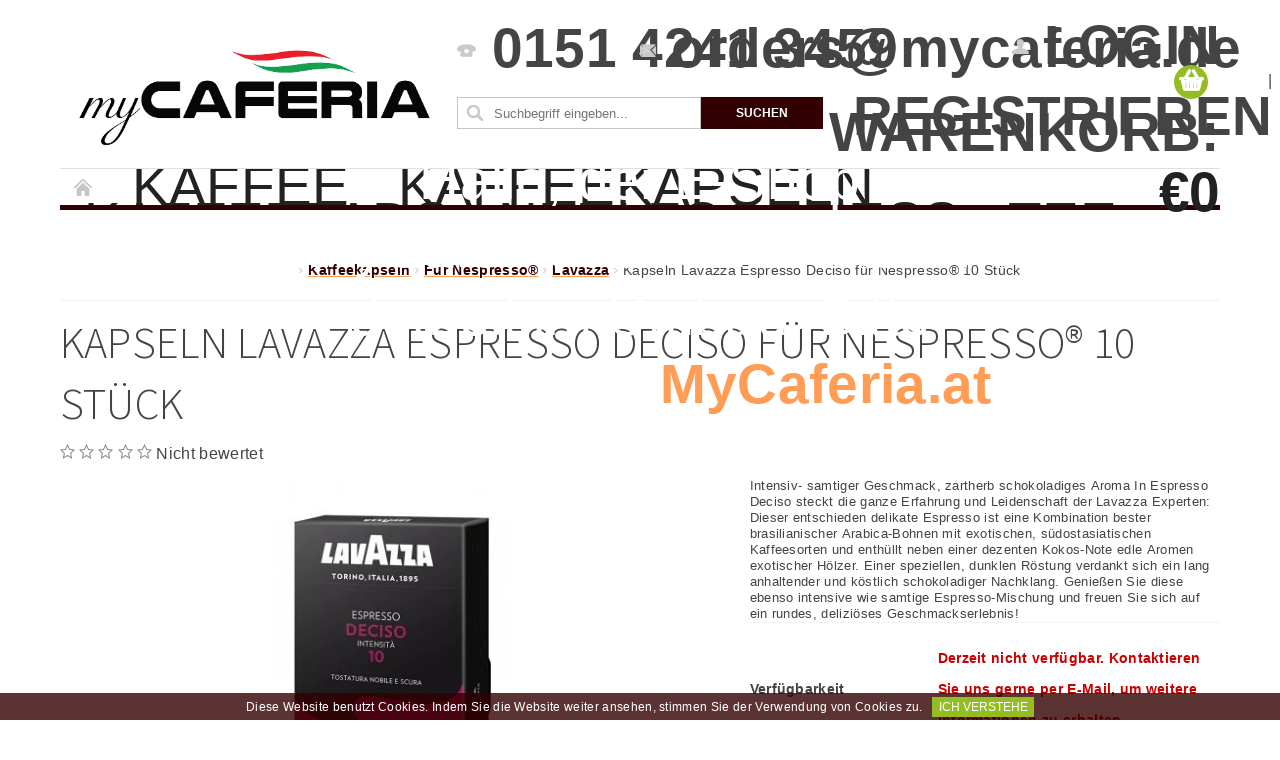

--- FILE ---
content_type: text/html; charset=utf-8
request_url: https://www.mycaferia.de/lavazza-11/kapseln-lavazza-espresso-deciso-fur-nespresso-10-stuck/
body_size: 21873
content:
<!DOCTYPE html>
<html id="css" xml:lang='de' lang='de' class="external-fonts-loaded">
    <head>
        <link rel="preconnect" href="https://cdn.myshoptet.com" /><link rel="dns-prefetch" href="https://cdn.myshoptet.com" /><link rel="preload" href="https://cdn.myshoptet.com/prj/dist/master/cms/libs/jquery/jquery-1.11.3.min.js" as="script" />        <script>
dataLayer = [];
dataLayer.push({'shoptet' : {
    "pageId": 1282,
    "pageType": "productDetail",
    "currency": "EUR",
    "currencyInfo": {
        "decimalSeparator": ",",
        "exchangeRate": 1,
        "priceDecimalPlaces": 2,
        "symbol": "\u20ac",
        "symbolLeft": 1,
        "thousandSeparator": " "
    },
    "language": "de",
    "projectId": 182708,
    "product": {
        "id": 2869,
        "guid": "cf1e1321-77b2-11e8-8216-002590dad85e",
        "hasVariants": false,
        "codes": [
            {
                "code": 3728
            }
        ],
        "code": "3728",
        "name": "Kapseln Lavazza Espresso Deciso f\u00fcr Nespresso\u00ae 10 St\u00fcck",
        "appendix": "",
        "weight": 0,
        "manufacturer": "Lavazza",
        "manufacturerGuid": "1EF533293CB76140B0BEDA0BA3DED3EE",
        "currentCategory": "Kaffeekapseln | F\u00fcr Nespresso\u00ae | Lavazza",
        "currentCategoryGuid": "ece3b1c5-6ccc-11e9-beb1-002590dad85e",
        "defaultCategory": "Kaffeekapseln | F\u00fcr Nespresso\u00ae | Lavazza",
        "defaultCategoryGuid": "ece3b1c5-6ccc-11e9-beb1-002590dad85e",
        "currency": "EUR",
        "priceWithVat": 3.4900000000000002
    },
    "stocks": [
        {
            "id": "ext",
            "title": "Lager",
            "isDeliveryPoint": 0,
            "visibleOnEshop": 1
        }
    ],
    "cartInfo": {
        "id": null,
        "freeShipping": false,
        "freeShippingFrom": 59,
        "leftToFreeGift": {
            "formattedPrice": "\u20ac0",
            "priceLeft": 0
        },
        "freeGift": false,
        "leftToFreeShipping": {
            "priceLeft": 59,
            "dependOnRegion": 0,
            "formattedPrice": "\u20ac59"
        },
        "discountCoupon": [],
        "getNoBillingShippingPrice": {
            "withoutVat": 0,
            "vat": 0,
            "withVat": 0
        },
        "cartItems": [],
        "taxMode": "ORDINARY"
    },
    "cart": [],
    "customer": {
        "priceRatio": 1,
        "priceListId": 1,
        "groupId": null,
        "registered": false,
        "mainAccount": false
    }
}});
</script>

<!-- Google Tag Manager -->
<script>(function(w,d,s,l,i){w[l]=w[l]||[];w[l].push({'gtm.start':
new Date().getTime(),event:'gtm.js'});var f=d.getElementsByTagName(s)[0],
j=d.createElement(s),dl=l!='dataLayer'?'&l='+l:'';j.async=true;j.src=
'https://www.googletagmanager.com/gtm.js?id='+i+dl;f.parentNode.insertBefore(j,f);
})(window,document,'script','dataLayer','GTM-NWZPD4H');</script>
<!-- End Google Tag Manager -->


        <meta http-equiv="content-type" content="text/html; charset=utf-8" />
        <title>Kapseln Lavazza Espresso Deciso für Nespresso® 10 Stück - myCaferia</title>

        <meta name="viewport" content="width=device-width, initial-scale=1.0" />
        <meta name="format-detection" content="telephone=no" />

        
            <meta property="og:type" content="website"><meta property="og:site_name" content="mycaferia.de"><meta property="og:url" content="https://www.mycaferia.de/lavazza-11/kapseln-lavazza-espresso-deciso-fur-nespresso-10-stuck/"><meta property="og:title" content="Kapseln Lavazza Espresso Deciso für Nespresso® 10 Stück - myCaferia"><meta name="author" content="myCaferia"><meta name="web_author" content="Shoptet.cz"><meta name="dcterms.rightsHolder" content="www.mycaferia.de"><meta name="robots" content="index,follow"><meta property="og:image" content="https://cdn.myshoptet.com/usr/www.mycaferia.de/user/shop/big/2869_kapseln-lavazza-espresso-deciso-fur-nespresso-10-stuck.jpg?5b2f9d09"><meta property="og:description" content="Kapseln Lavazza Espresso Deciso für Nespresso® 10 Stück. Intensiv- samtiger Geschmack, zartherb schokoladiges Aroma

In Espresso Deciso steckt die ganze Erfahrung und Leidenschaft der Lavazza Experten: Dieser entschieden delikate Espresso ist eine Kombination bester brasilianischer Arabica-Bohnen mit exotischen,…"><meta name="description" content="Kapseln Lavazza Espresso Deciso für Nespresso® 10 Stück. Intensiv- samtiger Geschmack, zartherb schokoladiges Aroma

In Espresso Deciso steckt die ganze Erfahrung und Leidenschaft der Lavazza Experten: Dieser entschieden delikate Espresso ist eine Kombination bester brasilianischer Arabica-Bohnen mit exotischen,…"><meta name="google-site-verification" content="k3zB39hsS2u5w9qU0rWvdxSfvo1lmM85XLesAIYq1Gk"><meta property="product:price:amount" content="3.49"><meta property="product:price:currency" content="EUR">
        


        
        <noscript>
            <style media="screen">
                #category-filter-hover {
                    display: block !important;
                }
            </style>
        </noscript>
        
    <link href="https://cdn.myshoptet.com/prj/dist/master/cms/templates/frontend_templates/shared/css/font-face/source-sans-3.css" rel="stylesheet"><link href="https://cdn.myshoptet.com/prj/dist/master/shop/dist/font-shoptet-04.css.7d79974e5b4cdb582ad8.css" rel="stylesheet">    <script>
        var oldBrowser = false;
    </script>
    <!--[if lt IE 9]>
        <script src="https://cdnjs.cloudflare.com/ajax/libs/html5shiv/3.7.3/html5shiv.js"></script>
        <script>
            var oldBrowser = '<strong>Warnung!</strong> Sie verwenden einen veralteten Browser, der nicht mehr unterstützt wird. Bitte <a href="https://www.whatismybrowser.com/" target="_blank" rel="nofollow">aktualisieren Sie Ihren Browser</a>, um Ihr Nutzungserlebnis zu verbessern.';
        </script>
    <![endif]-->

        <style>:root {--color-primary: #330001;--color-primary-h: 359;--color-primary-s: 100%;--color-primary-l: 10%;--color-primary-hover: #330001;--color-primary-hover-h: 359;--color-primary-hover-s: 100%;--color-primary-hover-l: 10%;--color-secondary: #94bd23;--color-secondary-h: 76;--color-secondary-s: 69%;--color-secondary-l: 44%;--color-secondary-hover: #7c9e1e;--color-secondary-hover-h: 76;--color-secondary-hover-s: 68%;--color-secondary-hover-l: 37%;--color-tertiary: #523526;--color-tertiary-h: 20;--color-tertiary-s: 37%;--color-tertiary-l: 24%;--color-tertiary-hover: #302e33;--color-tertiary-hover-h: 264;--color-tertiary-hover-s: 5%;--color-tertiary-hover-l: 19%;--color-header-background: #ffffff;--template-font: "sans-serif";--template-headings-font: "Source Sans 3";--header-background-url: none;--cookies-notice-background: #1A1937;--cookies-notice-color: #F8FAFB;--cookies-notice-button-hover: #f5f5f5;--cookies-notice-link-hover: #27263f;--templates-update-management-preview-mode-content: "Die Vorschau der Vorlagenaktualisierungen ist für Ihren Browser aktiv."}</style>

        <style>:root {--logo-x-position: 10px;--logo-y-position: 10px;--front-image-x-position: 319px;--front-image-y-position: 0px;}</style>

        <link href="https://cdn.myshoptet.com/prj/dist/master/shop/dist/main-04.css.55ec9317567af1708cb4.css" rel="stylesheet" media="screen" />

        <link rel="stylesheet" href="https://cdn.myshoptet.com/prj/dist/master/cms/templates/frontend_templates/_/css/print.css" media="print" />
                            <link rel="shortcut icon" href="/favicon.ico" type="image/x-icon" />
                                    <link rel="canonical" href="https://www.mycaferia.de/lavazza-11/kapseln-lavazza-espresso-deciso-fur-nespresso-10-stuck/" />
        
        
        
        
                
                            <style>
                    /* custom background */
                    #main-wrapper {
                                                    background-color: #ffffff !important;
                                                                            background-position: top center !important;
                            background-repeat: no-repeat !important;
                                                                            background-attachment: scroll !important;
                                                                    }
                </style>
                    
                <script>var shoptet = shoptet || {};shoptet.abilities = {"about":{"generation":2,"id":"04"},"config":{"category":{"product":{"image_size":"detail_alt_1"}},"navigation_breakpoint":991,"number_of_active_related_products":2,"product_slider":{"autoplay":false,"autoplay_speed":3000,"loop":true,"navigation":true,"pagination":true,"shadow_size":0}},"elements":{"recapitulation_in_checkout":true},"feature":{"directional_thumbnails":false,"extended_ajax_cart":false,"extended_search_whisperer":false,"fixed_header":false,"images_in_menu":false,"product_slider":false,"simple_ajax_cart":true,"smart_labels":false,"tabs_accordion":false,"tabs_responsive":false,"top_navigation_menu":false,"user_action_fullscreen":false}};shoptet.design = {"template":{"name":"Pop","colorVariant":"Sapphire"},"layout":{"homepage":"catalog4","subPage":"catalog3","productDetail":"catalog3"},"colorScheme":{"conversionColor":"#94bd23","conversionColorHover":"#7c9e1e","color1":"#330001","color2":"#330001","color3":"#523526","color4":"#302e33"},"fonts":{"heading":"Source Sans 3","text":"sans-serif"},"header":{"backgroundImage":null,"image":null,"logo":"https:\/\/www.mycaferia.deuser\/logos\/mycaferia_logo_color1-04_header_size.png","color":"#ffffff"},"background":{"enabled":true,"color":{"enabled":true,"color":"#ffffff"},"image":{"url":null,"attachment":"scroll","position":"center"}}};shoptet.config = {};shoptet.events = {};shoptet.runtime = {};shoptet.content = shoptet.content || {};shoptet.updates = {};shoptet.messages = [];shoptet.messages['lightboxImg'] = "Bild";shoptet.messages['lightboxOf'] = "ab";shoptet.messages['more'] = "Weiteres";shoptet.messages['cancel'] = "Stornieren";shoptet.messages['removedItem'] = "Die Position wurde aus dem Warenkorb entfernt.";shoptet.messages['discountCouponWarning'] = "Sie haben vergessen den Rabatt-Gutschein geltend zu machen. Sie können es mit der Taste neben dem Eingangsfeld tun, oder Sie können ihn löschen.";shoptet.messages['charsNeeded'] = "Verwenden Sie bitte mindestens 3 Zeichen!";shoptet.messages['invalidCompanyId'] = "Ungültige ID-Nummer, nur Ziffern sind zugelassen";shoptet.messages['needHelp'] = "Haben Sie Fragen?";shoptet.messages['showContacts'] = "Kontakte anzeigen";shoptet.messages['hideContacts'] = "Kontakte ausblenden";shoptet.messages['ajaxError'] = "Ein Fehler ist aufgetreten; Bitte aktualisieren Sie die Seite und versuchen Sie es erneut.";shoptet.messages['variantWarning'] = "Wählen Sie bitte die Produktvariante.";shoptet.messages['chooseVariant'] = "Variante wählen";shoptet.messages['unavailableVariant'] = "Diese Option ist nicht verfügbar und kann nicht bestellt werden.";shoptet.messages['withVat'] = "inklusive MwSt.";shoptet.messages['withoutVat'] = "ohne MwSt.";shoptet.messages['toCart'] = "In den Warenkorb";shoptet.messages['emptyCart'] = "Leerer Warenkorb";shoptet.messages['change'] = "Ändern";shoptet.messages['chosenBranch'] = "Ausgewähle Filiale";shoptet.messages['validatorRequired'] = "Pflichtfeld";shoptet.messages['validatorEmail'] = "Bitte geben Sie eine gültige E-Mail-Adresse ein.";shoptet.messages['validatorUrl'] = "Fügen Sie bitte Ihre gültige URL-Adresse ein. ";shoptet.messages['validatorDate'] = "Fügen Sie bitte gültiges Datum ein";shoptet.messages['validatorNumber'] = "Bitte geben Sie eine gültige Zahl ein";shoptet.messages['validatorDigits'] = "Fügen Sie bitte nur Nummern ein";shoptet.messages['validatorCheckbox'] = "Füllen Sie bitte alle Pflichtfelder aus";shoptet.messages['validatorConsent'] = "Zustimmung benötigt, um die Bestellung abzuschließen.";shoptet.messages['validatorPassword'] = "Die Passwörter stimmen nicht überein";shoptet.messages['validatorInvalidPhoneNumber'] = "Bitte geben Sie die Telefonnummer ohne Vorwahl und mit der korrekten Anzahl an Ziffern ein.";shoptet.messages['validatorInvalidPhoneNumberSuggestedRegion'] = "Ungültige Nummer – vorgeschlagene Region: %1";shoptet.messages['validatorInvalidCompanyId'] = "Ungültige Unternehmens-ID, sie muss das Format %1 haben";shoptet.messages['validatorFullName'] = "Haben Sie den Familiennamen nicht vergessen?";shoptet.messages['validatorHouseNumber'] = "Bitte die richtige Hausnummer eintragen";shoptet.messages['validatorZipCode'] = "Die Postleitzahl stimmt nicht mit dem ausgewählten Land überein";shoptet.messages['validatorShortPhoneNumber'] = "Die Telefonnummer muss min. 8 Zeichen enthalten";shoptet.messages['choose-personal-collection'] = "Geben Sie die Hausnummer ein";shoptet.messages['choose-external-shipping'] = "Bitte geben Sie die gewünschte Versandart an.";shoptet.messages['choose-ceska-posta'] = "Die Filiale  der Tschechischen Post ist nicht definiert, wählen Sie bitte eine";shoptet.messages['choose-hupostPostaPont'] = "Es wurde keine Filiale der Magyar Posta festgelegt, bitte wählen Sie eine aus";shoptet.messages['choose-postSk'] = "Die Filiale von Slovenská pošta wurde nicht festgelegt, bitte wählen Sie eine aus";shoptet.messages['choose-ulozenka'] = "Die Filiale für Aufbewahrung wurde nicht ausgewählt, wählen Sie bitte eine aus";shoptet.messages['choose-zasilkovna'] = "Die Filiale für Versanddienst wurde nicht gewählt, wählen Sie bitte eine aus";shoptet.messages['choose-ppl-cz'] = "Sie haben keine Filiale PPL ParcelShop ausgewählt, wählen Sie bitte eine aus.";shoptet.messages['choose-glsCz'] = "Sie haben keine Filiale GLS ParcelShop ausgewählt, wählen Sie bitte eine aus";shoptet.messages['choose-dpd-cz'] = "Sie haben keine Filiale DPD ParcelShop ausgewählt, wählen Sie bitte eine der Möglichkeiten aus.";shoptet.messages['watchdogType'] = "Sie müssen mindestens eine Option für die Produktverfolgung auswählen.";shoptet.messages['watchdog-consent-required'] = "Sie müssen allen erforderlichen Zustimmungen zustimmen";shoptet.messages['watchdogEmailEmpty'] = "Bitte füllen Sie die Benachrichtigungs-E-Mail aus";shoptet.messages['privacyPolicy'] = 'Sie müssen den Datenschutzbestimmungen zustimmen';shoptet.messages['amountChanged'] = '(Betrag wurde geändert)';shoptet.messages['unavailableCombination'] = 'In dieser Kombination nicht erhältlich';shoptet.messages['specifyShippingMethod'] = 'Versandart angeben';shoptet.messages['PIScountryOptionMoreBanks'] = 'Zahlung mit %1 Banken möglich';shoptet.messages['PIScountryOptionOneBank'] = 'Zahlung mit 1 Bank möglich';shoptet.messages['PIScurrencyInfoCZK'] = 'Für Zahlungen in CZK können nur tschechische Banken ausgewählt werden.';shoptet.messages['PIScurrencyInfoHUF'] = 'Für Zahlungen in HUF können nur ungarische Banken ausgewählt werden.';shoptet.messages['validatorVatIdWaiting'] = "Wird verifiziert";shoptet.messages['validatorVatIdValid'] = "Verifiziert";shoptet.messages['validatorVatIdInvalid'] = "VAT ID konnte nicht verifiziert werden, Sie können die Bestellung trotzdem abschliessen";shoptet.messages['validatorVatIdInvalidOrderForbid'] = "Die eingegebene TIN kann jetzt nicht überprüft werden, da der Überprüfungsdienst vorübergehend nicht verfügbar ist. Versuchen Sie, die TIN später erneut einzugeben, oder löschen Sie die TIN, wenn Ihre Bestellung im OSS-Modus abgeschlossen ist. Alternativ können Sie den Verkäufer kontaktieren.";shoptet.messages['validatorVatIdInvalidOssRegime'] = "Die eingegebene Mehrwertsteuernummer kann nicht überprüft werden, da der Überprüfungsdienst vorübergehend nicht verfügbar ist. Ihre Bestellung wird im OSS-Modus abgeschlossen. Alternativ dazu wenden Sie sich bitte an Ihren Händler.";shoptet.messages['previous'] = "Vorherige";shoptet.messages['next'] = "Folgende";shoptet.messages['close'] = "Schließen";shoptet.messages['imageWithoutAlt'] = "Dieses Bild hat keine Bildunterschrift";shoptet.messages['newQuantity'] = "Neue Menge:";shoptet.messages['currentQuantity'] = "Aktuelle Menge:";shoptet.messages['quantityRange'] = "Geben Sie bitte eine Zahl zwischen %1 und %2";shoptet.messages['skipped'] = "Übersprungen";shoptet.messages.validator = {};shoptet.messages.validator.nameRequired = "Geben Sie Ihren vollständigen Namen an.";shoptet.messages.validator.emailRequired = "Bitte geben Sie eine E-Mail-Adresse ein (z. B. max.mustermann@example.com).";shoptet.messages.validator.phoneRequired = "Geben Sie Ihre Telefonnummer ein.";shoptet.messages.validator.messageRequired = "Bitte hinterlassen Sie einen Kommentar.";shoptet.messages.validator.descriptionRequired = shoptet.messages.validator.messageRequired;shoptet.messages.validator.captchaRequired = "Bitte führen Sie die Sicherheitsüberprüfung durch.";shoptet.messages.validator.consentsRequired = "Bitte bestätigen Sie Ihre Zustimmung.";shoptet.messages.validator.scoreRequired = "Geben Sie die Anzahl der Sterne ein.";shoptet.messages.validator.passwordRequired = "Geben Sie ein Passwort ein, das mindestens 4 Zeichen enthält.";shoptet.messages.validator.passwordAgainRequired = shoptet.messages.validator.passwordRequired;shoptet.messages.validator.currentPasswordRequired = shoptet.messages.validator.passwordRequired;shoptet.messages.validator.birthdateRequired = "Geben Sie Ihr Geburtsdatum ein.";shoptet.messages.validator.billFullNameRequired = "Geben Sie Ihren vollständigen Namen an.";shoptet.messages.validator.deliveryFullNameRequired = shoptet.messages.validator.billFullNameRequired;shoptet.messages.validator.billStreetRequired = "Geben Sie den Straßennamen ein.";shoptet.messages.validator.deliveryStreetRequired = shoptet.messages.validator.billStreetRequired;shoptet.messages.validator.billHouseNumberRequired = "Geben Sie die Hausnummer ein.";shoptet.messages.validator.deliveryHouseNumberRequired = shoptet.messages.validator.billHouseNumberRequired;shoptet.messages.validator.billZipRequired = "Geben Sie die Postleitzahl ein.";shoptet.messages.validator.deliveryZipRequired = shoptet.messages.validator.billZipRequired;shoptet.messages.validator.billCityRequired = "Geben Sie den Namen der Stadt ein.";shoptet.messages.validator.deliveryCityRequired = shoptet.messages.validator.billCityRequired;shoptet.messages.validator.companyIdRequired = "Geben Sie die Unternehmens-ID ein.";shoptet.messages.validator.vatIdRequired = "Geben Sie die Umsatzsteuer-ID ein.";shoptet.messages.validator.billCompanyRequired = "Geben Sie den Firmennamen ein.";shoptet.messages['loading'] = "Wird geladen…";shoptet.messages['stillLoading'] = "Wird noch geladen…";shoptet.messages['loadingFailed'] = "Laden fehlgeschlagen. Bitte versuchen Sie es erneut.";shoptet.messages['productsSorted'] = "Produkte sortiert.";shoptet.messages['formLoadingFailed'] = "Das Formular konnte nicht geladen werden. Bitte versuchen Sie es erneut.";shoptet.messages.moreInfo = "Mehr Informationen";shoptet.config.showAdvancedOrder = true;shoptet.config.orderingProcess = {active: false,step: false};shoptet.config.documentsRounding = '3';shoptet.config.documentPriceDecimalPlaces = '2';shoptet.config.thousandSeparator = ' ';shoptet.config.decSeparator = ',';shoptet.config.decPlaces = '2';shoptet.config.decPlacesSystemDefault = '2';shoptet.config.currencySymbol = '€';shoptet.config.currencySymbolLeft = '1';shoptet.config.defaultVatIncluded = 1;shoptet.config.defaultProductMaxAmount = 9999;shoptet.config.inStockAvailabilityId = -1;shoptet.config.defaultProductMaxAmount = 9999;shoptet.config.inStockAvailabilityId = -1;shoptet.config.cartActionUrl = '/action/Cart';shoptet.config.advancedOrderUrl = '/action/Cart/GetExtendedOrder/';shoptet.config.cartContentUrl = '/action/Cart/GetCartContent/';shoptet.config.stockAmountUrl = '/action/ProductStockAmount/';shoptet.config.addToCartUrl = '/action/Cart/addCartItem/';shoptet.config.removeFromCartUrl = '/action/Cart/deleteCartItem/';shoptet.config.updateCartUrl = '/action/Cart/setCartItemAmount/';shoptet.config.addDiscountCouponUrl = '/action/Cart/addDiscountCoupon/';shoptet.config.setSelectedGiftUrl = '/action/Cart/setSelectedGift/';shoptet.config.rateProduct = '/action/ProductDetail/RateProduct/';shoptet.config.customerDataUrl = '/action/OrderingProcess/step2CustomerAjax/';shoptet.config.registerUrl = '/registration/';shoptet.config.agreementCookieName = 'site-agreement';shoptet.config.cookiesConsentUrl = '/action/CustomerCookieConsent/';shoptet.config.cookiesConsentIsActive = 0;shoptet.config.cookiesConsentOptAnalytics = 'analytics';shoptet.config.cookiesConsentOptPersonalisation = 'personalisation';shoptet.config.cookiesConsentOptNone = 'none';shoptet.config.cookiesConsentRefuseDuration = 7;shoptet.config.cookiesConsentName = 'CookiesConsent';shoptet.config.agreementCookieExpire = 30;shoptet.config.cookiesConsentSettingsUrl = '/cookies-settings/';shoptet.config.fonts = {"google":{"attributes":"300,400,600,700,900:latin-ext","families":["Source Sans 3"],"urls":["https:\/\/cdn.myshoptet.com\/prj\/dist\/master\/cms\/templates\/frontend_templates\/shared\/css\/font-face\/source-sans-3.css"]},"custom":{"families":["shoptet"],"urls":["https:\/\/cdn.myshoptet.com\/prj\/dist\/master\/shop\/dist\/font-shoptet-04.css.7d79974e5b4cdb582ad8.css"]}};shoptet.config.mobileHeaderVersion = '1';shoptet.config.fbCAPIEnabled = false;shoptet.config.fbPixelEnabled = false;shoptet.config.fbCAPIUrl = '/action/FacebookCAPI/';shoptet.content.regexp = /seite-[0-9]+[\/]/g;shoptet.content.colorboxHeader = '<div class="colorbox-html-content">';shoptet.content.colorboxFooter = '</div>';shoptet.customer = {};shoptet.csrf = shoptet.csrf || {};shoptet.csrf.token = 'csrf_AX1SKufve1db7de7c19cf386';shoptet.csrf.invalidTokenModal = '<div><h2>Bitte melden Sie sich erneut an</h2><p>Es tut uns leid, Ihren Arbeitsablauf unterbrochen zu haben. Ihr CSRF-Token ist vermutlich nicht mehr gültig. Zu Ihrer Sicherheit müssen Sie sich erneut anmelden. Vielen Dank für Ihr Verständnis.</p><p>Wir danken Ihnen für Ihr Verständnis.</p><div><a href="/anmelden/?backTo=%2Flavazza-11%2Fkapseln-lavazza-espresso-deciso-fur-nespresso-10-stuck%2F">Login</a></div></div> ';shoptet.csrf.formsSelector = 'csrf-enabled';shoptet.csrf.submitListener = true;shoptet.csrf.validateURL = '/action/ValidateCSRFToken/Index/';shoptet.csrf.refreshURL = '/action/RefreshCSRFTokenNew/Index/';shoptet.csrf.enabled = true;shoptet.config.googleAnalytics ||= {};shoptet.config.googleAnalytics.isGa4Enabled = true;shoptet.config.googleAnalytics.route ||= {};shoptet.config.googleAnalytics.route.ua = "UA";shoptet.config.googleAnalytics.route.ga4 = "GA4";shoptet.config.ums_a11y_category_page = true;shoptet.config.discussion_rating_forms = false;shoptet.config.ums_forms_redesign = false;shoptet.config.showPriceWithoutVat = '';shoptet.config.ums_a11y_login = false;</script>
        <script src="https://cdn.myshoptet.com/prj/dist/master/cms/libs/googleDataLayerHelper/dataLayerHelper.js"></script><script src="https://cdn.myshoptet.com/prj/dist/master/cms/libs/jquery/jquery-1.11.3.min.js"></script><script src="https://cdn.myshoptet.com/prj/dist/master/cms/libs/jquery/jquery-migrate-1.4.1.min.js"></script><script src="https://cdn.myshoptet.com/prj/dist/master/cms/libs/jquery/jquery-ui-1.8.24.min.js"></script>
    <script src="https://cdn.myshoptet.com/prj/dist/master/shop/dist/main-04.js.cd0f12ca7fcb266dd765.js"></script>
<script src="https://cdn.myshoptet.com/prj/dist/master/shop/dist/shared-2g.js.aa13ef3ecca51cd89ec5.js"></script><script src="https://cdn.myshoptet.com/prj/dist/master/cms/libs/jqueryui/i18n/datepicker-de.js"></script><script>if (window.self !== window.top) {const script = document.createElement('script');script.type = 'module';script.src = "https://cdn.myshoptet.com/prj/dist/master/shop/dist/editorPreview.js.e7168e827271d1c16a1d.js";document.body.appendChild(script);}</script>        <script>
            jQuery.extend(jQuery.cybergenicsFormValidator.messages, {
                required: "Pflichtfeld",
                email: "Bitte geben Sie eine gültige E-Mail-Adresse ein.",
                url: "Fügen Sie bitte Ihre gültige URL-Adresse ein. ",
                date: "Fügen Sie bitte gültiges Datum ein",
                number: "Bitte geben Sie eine gültige Zahl ein",
                digits: "Fügen Sie bitte nur Nummern ein",
                checkbox: "Füllen Sie bitte alle Pflichtfelder aus",
                validatorConsent: "Zustimmung benötigt, um die Bestellung abzuschließen.",
                password: "Die Passwörter stimmen nicht überein",
                invalidPhoneNumber: "Bitte geben Sie die Telefonnummer ohne Vorwahl und mit der korrekten Anzahl an Ziffern ein.",
                invalidCompanyId: 'ID-Nr. ist nicht valide, sie muss genau 8 Ziffern enthalten (vor kürzere ID können Nullen eingegeben werden)',
                fullName: "Haben Sie den Familiennamen nicht vergessen?",
                zipCode: "Die Postleitzahl stimmt nicht mit dem ausgewählten Land überein",
                houseNumber: "Bitte die richtige Hausnummer eintragen",
                shortPhoneNumber: "Die Telefonnummer muss min. 8 Zeichen enthalten",
                privacyPolicy: "Sie müssen den Datenschutzbestimmungen zustimmen"
            });
        </script>
                                    
                
        
        <!-- User include -->
                <!-- project html code header -->
<style>
#overlay {
  position: fixed; 
  top: 0; 
  left: 0; 
  width: 100%; 
  height: 100%; 
  background-image: url("https://club.atlascoffeeclub.com/wp-content/uploads/2020/11/cup-of-coffee-on-black-750x400.jpg");
  z-index: 999; /* Vrstva se zobrazí nad všemi ostatními prvky */
  display: flex; 
  justify-content: center; /* Text bude zarovnán na střed */
  align-items: center; /* Text bude zarovnán na střed */
  font-size: 200px !important;
  color: #FFFFFF; /* Barva textu */
}
p {font-size:55px; padding:20%; text-align:center; color:#FFF;}
a {font-size:55px !important; font-weight:600;color:#ff9c56;}
a:hover {font-size:55px !important; font-weight:600;color:#ffceab;}
</style>


        <!-- /User include -->
                                <!-- Global site tag (gtag.js) - Google Analytics -->
    <script async src="https://www.googletagmanager.com/gtag/js?id=UA-129219002-1"></script>
    <script>
        
        window.dataLayer = window.dataLayer || [];
        function gtag(){dataLayer.push(arguments);}
        

        
        gtag('js', new Date());

                gtag('config', 'UA-129219002-1', { 'groups': "UA" });
        
        
                gtag('config', 'AW-836599581');
        
        
        
        
        
        
                gtag('set', 'currency', 'EUR');

        gtag('event', 'view_item', {
            "send_to": "UA",
            "items": [
                {
                    "id": "3728",
                    "name": "Kapseln Lavazza Espresso Deciso f\u00fcr Nespresso\u00ae 10 St\u00fcck",
                    "category": "Kaffeekapseln \/ F\u00fcr Nespresso\u00ae \/ Lavazza",
                                        "brand": "Lavazza",
                                                            "price": 3.26
                }
            ]
        });
        
        
        
        
        
        
        
        
        
        
        
        
        document.addEventListener('DOMContentLoaded', function() {
            if (typeof shoptet.tracking !== 'undefined') {
                for (var id in shoptet.tracking.bannersList) {
                    gtag('event', 'view_promotion', {
                        "send_to": "UA",
                        "promotions": [
                            {
                                "id": shoptet.tracking.bannersList[id].id,
                                "name": shoptet.tracking.bannersList[id].name,
                                "position": shoptet.tracking.bannersList[id].position
                            }
                        ]
                    });
                }
            }

            shoptet.consent.onAccept(function(agreements) {
                if (agreements.length !== 0) {
                    console.debug('gtag consent accept');
                    var gtagConsentPayload =  {
                        'ad_storage': agreements.includes(shoptet.config.cookiesConsentOptPersonalisation)
                            ? 'granted' : 'denied',
                        'analytics_storage': agreements.includes(shoptet.config.cookiesConsentOptAnalytics)
                            ? 'granted' : 'denied',
                                                                                                'ad_user_data': agreements.includes(shoptet.config.cookiesConsentOptPersonalisation)
                            ? 'granted' : 'denied',
                        'ad_personalization': agreements.includes(shoptet.config.cookiesConsentOptPersonalisation)
                            ? 'granted' : 'denied',
                        };
                    console.debug('update consent data', gtagConsentPayload);
                    gtag('consent', 'update', gtagConsentPayload);
                    dataLayer.push(
                        { 'event': 'update_consent' }
                    );
                }
            });
        });
    </script>

                
                                                    </head>
        <body class="desktop id-1282 in-lavazza-11 template-04 type-product type-detail page-detail ajax-add-to-cart">
        
        <div id="fb-root"></div>
        <script>
            window.fbAsyncInit = function() {
                FB.init({
//                    appId            : 'your-app-id',
                    autoLogAppEvents : true,
                    xfbml            : true,
                    version          : 'v19.0'
                });
            };
        </script>
        <script async defer crossorigin="anonymous" src="https://connect.facebook.net/de_DE/sdk.js"></script>
        
<!-- Google Tag Manager (noscript) -->
<noscript><iframe src="https://www.googletagmanager.com/ns.html?id=GTM-NWZPD4H"
height="0" width="0" style="display:none;visibility:hidden"></iframe></noscript>
<!-- End Google Tag Manager (noscript) -->


                
        
        <div id="main-wrapper">
            <div id="main-wrapper-in" class="large-12 medium-12 small-12">
                <div id="main" class="large-12 medium-12 small-12 row">

                    

                    <div id="header" class="large-12 medium-12 small-12 columns">
                        <header id="header-in" class="large-12 medium-12 small-12 clearfix">
                            
<div class="row">
    
                        <div class="large-4 medium-4 small-6 columns">
                        <a href="/" title="myCaferia" id="logo" data-testid="linkWebsiteLogo"><img src="https://cdn.myshoptet.com/usr/www.mycaferia.de/user/logos/mycaferia_logo_color1-04_header_size.png" alt="myCaferia" /></a>
        </div>
    
    
        <div class="large-4 medium-4 small-12 columns">
                                                <div class="large-12 row collapse header-contacts">
                                                                                       <div class="large-6 medium-12 small-6 header-phone columns left">
                    <a href="tel:015142413459" title="Telefon"><span>0151 4241 3459</span></a>
                    </div>
                                                    <div class="large-6 medium-12 small-6 header-email columns left">
                                                    <a href="mailto:orders@mycaferia.de"><span>orders@mycaferia.de</span></a>
                                            </div>
                            </div>
            
                        <div class="searchform large-12 medium-12 small-12" itemscope itemtype="https://schema.org/WebSite">
                <meta itemprop="headline" content="Lavazza"/>
<meta itemprop="url" content="https://www.mycaferia.de"/>
        <meta itemprop="text" content="Kapseln Lavazza Espresso Deciso für Nespresso® 10 Stück. Intensiv- samtiger Geschmack, zartherb schokoladiges Aroma In Espresso Deciso steckt die ganze Erfahrung und Leidenschaft der Lavazza Experten: Dieser entschieden delikate Espresso ist eine Kombination bester brasilianischer Arabica-Bohnen mit exotischen,..."/>

                <form class="search-whisperer-wrap-v1 search-whisperer-wrap" action="/action/ProductSearch/prepareString/" method="post" itemprop="potentialAction" itemscope itemtype="https://schema.org/SearchAction" data-testid="searchForm">
                    <fieldset>
                        <meta itemprop="target" content="https://www.mycaferia.de/suche/?string={string}"/>
                        <div class="large-8 medium-8 small-12 left">
                            <input type="hidden" name="language" value="de" />
                            <input type="search" name="string" itemprop="query-input" class="s-word" placeholder="Suchbegriff eingeben..." autocomplete="off" data-testid="searchInput" />
                        </div>
                        <div class="tar large-4 medium-4 small-2 left b-search-wrap">
                            <input type="submit" value="Suchen" class="b-search tiny button" data-testid="searchBtn" />
                        </div>
                        <div class="search-whisperer-container-js"></div>
                        <div class="search-notice large-12 medium-12 small-12" data-testid="searchMsg">Verwenden Sie bitte mindestens 3 Zeichen!</div>
                    </fieldset>
                </form>
            </div>
        </div>
    
    
        <div class="large-4 medium-4 small-12 columns">
                        <div id="top-links" class="large-12 medium-12 small-12">
                <span class="responsive-mobile-visible responsive-all-hidden box-account-links-trigger-wrap">
                    <span class="box-account-links-trigger"></span>
                </span>
                <ul class="responsive-mobile-hidden box-account-links list-inline list-reset">
                    
                                                                                                                        <li>
                                        <a class="icon-account-login" href="/anmelden/?backTo=%2Flavazza-11%2Fkapseln-lavazza-espresso-deciso-fur-nespresso-10-stuck%2F" title="Login" data-testid="signin" rel="nofollow"><span>Login</span></a>
                                    </li>
                                    <li>
                                        <span class="responsive-mobile-hidden"> |</span>
                                        <a href="/registration/" title="Registrieren" data-testid="headerSignup" rel="nofollow">Registrieren</a>
                                    </li>
                                                                                                        
                </ul>
            </div>
                        
                                            
                <div class="place-cart-here">
                    <div id="header-cart-wrapper" class="header-cart-wrapper menu-element-wrap">
    <a href="/warenkorb/" id="header-cart" class="header-cart" data-testid="headerCart" rel="nofollow">
        <span class="responsive-mobile-hidden">Warenkorb:</span>
        
        <strong class="header-cart-price" data-testid="headerCartPrice">
            €0
        </strong>
    </a>

    <div id="cart-recapitulation" class="cart-recapitulation menu-element-submenu align-right hover-hidden" data-testid="popupCartWidget">
                    <div class="cart-reca-single darken tac" data-testid="cartTitle">
                Ihr Warenkorb ist leer            </div>
            </div>
</div>
                </div>
                    </div>
    
</div>

             <nav id="menu" class="large-12 medium-12 small-12"><ul class="inline-list list-inline valign-top-inline left"><li class="first-line"><a href="/" id="a-home" data-testid="headerMenuItem">Login-Seite</a></li><li class="menu-item-673 navigation-submenu-trigger-wrap icon-menu-arrow-wrap">
        <a href="/kaffee/" data-testid="headerMenuItem">
                    <span class="navigation-submenu-trigger icon-menu-arrow-down icon-menu-arrow"></span>
                Kaffee
    </a>
        <ul class="navigation-submenu navigation-menu">
                    <li class="menu-item-691">
                <a href="/kaffeebohnen/">Kaffeebohnen</a>
            </li>
                    <li class="menu-item-721">
                <a href="/gemahlener-kaffee/">gemahlener Kaffee</a>
            </li>
                    <li class="menu-item-739">
                <a href="/loslicher-kaffee/">Löslicher Kaffee</a>
            </li>
            </ul>
    </li><li class="menu-item-674 navigation-submenu-trigger-wrap icon-menu-arrow-wrap">
        <a href="/kaffeekapseln/" data-testid="headerMenuItem">
                    <span class="navigation-submenu-trigger icon-menu-arrow-down icon-menu-arrow"></span>
                Kaffeekapseln
    </a>
        <ul class="navigation-submenu navigation-menu">
                    <li class="menu-item-802">
                <a href="/fur-mokarabia-riserva/">für Mokarabia Riserva</a>
            </li>
                    <li class="menu-item-1144">
                <a href="/fur-tchibo-cafissimo-2/">Für Tchibo Cafissimo®</a>
            </li>
                    <li class="menu-item-1150">
                <a href="/fur-nespresso-2/">Für Nespresso®</a>
            </li>
                    <li class="menu-item-1156">
                <a href="/fur-lavazza-2/">Für Lavazza®</a>
            </li>
                    <li class="menu-item-1183">
                <a href="/fur-nescafe-dolce-gusto-2/">für Nescafé Dolce Gusto®</a>
            </li>
                    <li class="menu-item-1210">
                <a href="/fur-illy-2/">Für Illy®</a>
            </li>
                    <li class="menu-item-1255">
                <a href="/fur-jacobs-tassimo-2/">für Jacobs Tassimo®</a>
            </li>
            </ul>
    </li><li class="menu-item-793 navigation-submenu-trigger-wrap icon-menu-arrow-wrap">
        <a href="/kaffeepads/" data-testid="headerMenuItem">
                    <span class="navigation-submenu-trigger icon-menu-arrow-down icon-menu-arrow"></span>
                Kaffeepads
    </a>
        <ul class="navigation-submenu navigation-menu">
                    <li class="menu-item-796">
                <a href="/e-s-e--44mm/">E.S.E. 44mm</a>
            </li>
                    <li class="menu-item-973">
                <a href="/kaffeepads-illy/">Kaffeepads Illy</a>
            </li>
            </ul>
    </li><li class="menu-item-1099 navigation-submenu-trigger-wrap icon-menu-arrow-wrap">
    <a href="/neu-foodness/" data-testid="headerMenuItem">
        NEU! FoodNess
    </a>
</li><li class="menu-item-757 navigation-submenu-trigger-wrap icon-menu-arrow-wrap">
        <a href="/tee/" data-testid="headerMenuItem">
                    <span class="navigation-submenu-trigger icon-menu-arrow-down icon-menu-arrow"></span>
                Tee
    </a>
        <ul class="navigation-submenu navigation-menu">
                    <li class="menu-item-760">
                <a href="/althaus/">Althaus</a>
            </li>
            </ul>
    </li><li class="menu-item-817 navigation-submenu-trigger-wrap icon-menu-arrow-wrap">
        <a href="/kaffeemaschinen/" data-testid="headerMenuItem">
                    <span class="navigation-submenu-trigger icon-menu-arrow-down icon-menu-arrow"></span>
                Kaffeemaschinen
    </a>
        <ul class="navigation-submenu navigation-menu">
                    <li class="menu-item-820">
                <a href="/kapselmaschinen/">Kapselmaschinen</a>
            </li>
                    <li class="menu-item-871">
                <a href="/vollautomaten/">Vollautomaten</a>
            </li>
                    <li class="menu-item-1075">
                <a href="/mokkakannen/">Mokkakannen</a>
            </li>
            </ul>
    </li><li class="menu-item-697 navigation-submenu-trigger-wrap icon-menu-arrow-wrap">
        <a href="/zubehor/" data-testid="headerMenuItem">
                    <span class="navigation-submenu-trigger icon-menu-arrow-down icon-menu-arrow"></span>
                Zubehör
    </a>
        <ul class="navigation-submenu navigation-menu">
                    <li class="menu-item-700">
                <a href="/caffitaly-3/">Caffitaly</a>
            </li>
                    <li class="menu-item-787">
                <a href="/wartung-und-reinigung/">Wartung und Reinigung</a>
            </li>
                    <li class="menu-item-913">
                <a href="/geschirr/">Geschirr</a>
            </li>
                    <li class="menu-item-922">
                <a href="/ersatzteile/">Ersatzteile</a>
            </li>
            </ul>
    </li><li class="menu-item-808 navigation-submenu-trigger-wrap icon-menu-arrow-wrap">
    <a href="/geschenkpakete/" data-testid="headerMenuItem">
        Geschenkpakete
    </a>
</li><li class="menu-item-39">
    <a href="/geschaftsbedingungen/" data-testid="headerMenuItem">
        Geschäftsbedingungen
    </a>
</li><li class="menu-item--6">
    <a href="/schreiben-sie-uns/" data-testid="headerMenuItem">
        Schreiben Sie uns
    </a>
</li><li class="menu-item-29">
    <a href="/kontakt/" data-testid="headerMenuItem">
        Kontakt
    </a>
</li><li class="menu-item-1093">
    <a href="/impressum/" data-testid="headerMenuItem">
        Impressum
    </a>
</li><li class="menu-item-1348">
    <a href="/datenschutzerklarung/" data-testid="headerMenuItem">
        Datenschutzerklärung
    </a>
</li><li class="menu-item-1351">
    <a href="/bestellungen/" data-testid="headerMenuItem">
        Bestellungen
    </a>
</li><li class="menu-item-1360">
    <a href="/widerrufsrecht/" data-testid="headerMenuItem">
        Widerrufsrecht
    </a>
</li></ul><div id="menu-helper-wrapper"><div id="menu-helper" data-testid="hamburgerMenu">&nbsp;</div><ul id="menu-helper-box"></ul></div></nav>

<script>
    $(document).ready(function() {
        checkSearchForm($('.searchform'), "Verwenden Sie bitte mindestens 3 Zeichen!");
    });
    var userOptions = {
        carousel : {
            stepTimer : 5000,
            fadeTimer : 800
        }
    };
</script>

                        </header>
                    </div>
                    <div id="main-in" class="large-12 medium-12 small-12 columns">
                        <div id="main-in-in" class="large-12 medium-12 small-12">
                            
                            <div id="content" class="large-12 medium-12 small-12 row">
                                
                                                                    

                                
                                    <main id="content-in" class="large-12 medium-12 small-12 columns">

                                                                                                                                    <p id="navigation" itemscope itemtype="https://schema.org/BreadcrumbList">
                                                                                                        <span id="navigation-first" data-basetitle="myCaferia" itemprop="itemListElement" itemscope itemtype="https://schema.org/ListItem">
                    <a href="/" itemprop="item" class="navigation-home-icon">
                        &nbsp;<meta itemprop="name" content="Home" />                    </a>
                    <meta itemprop="position" content="1" />
                    <span class="navigation-bullet">&nbsp;&rsaquo;&nbsp;</span>
                </span>
                                                        <span id="navigation-1" itemprop="itemListElement" itemscope itemtype="https://schema.org/ListItem">
                        <a href="/kaffeekapseln/" itemprop="item"><span itemprop="name">Kaffeekapseln</span></a>
                        <meta itemprop="position" content="2" />
                        <span class="navigation-bullet">&nbsp;&rsaquo;&nbsp;</span>
                    </span>
                                                        <span id="navigation-2" itemprop="itemListElement" itemscope itemtype="https://schema.org/ListItem">
                        <a href="/fur-nespresso-2/" itemprop="item"><span itemprop="name">Für Nespresso®</span></a>
                        <meta itemprop="position" content="3" />
                        <span class="navigation-bullet">&nbsp;&rsaquo;&nbsp;</span>
                    </span>
                                                        <span id="navigation-3" itemprop="itemListElement" itemscope itemtype="https://schema.org/ListItem">
                        <a href="/lavazza-11/" itemprop="item"><span itemprop="name">Lavazza</span></a>
                        <meta itemprop="position" content="4" />
                        <span class="navigation-bullet">&nbsp;&rsaquo;&nbsp;</span>
                    </span>
                                                                            <span id="navigation-4" itemprop="itemListElement" itemscope itemtype="https://schema.org/ListItem">
                        <meta itemprop="item" content="https://www.mycaferia.de/lavazza-11/kapseln-lavazza-espresso-deciso-fur-nespresso-10-stuck/" />
                        <meta itemprop="position" content="5" />
                        <span itemprop="name" data-title="Kapseln Lavazza Espresso Deciso für Nespresso® 10 Stück">Kapseln Lavazza Espresso Deciso für Nespresso® 10 Stück</span>
                    </span>
                            </p>
                                                                                                                        


                                                                                    
    
<div itemscope itemtype="https://schema.org/Product" class="p-detail-inner">
    <meta itemprop="url" content="https://www.mycaferia.de/lavazza-11/kapseln-lavazza-espresso-deciso-fur-nespresso-10-stuck/" />
    <meta itemprop="image" content="https://cdn.myshoptet.com/usr/www.mycaferia.de/user/shop/big/2869_kapseln-lavazza-espresso-deciso-fur-nespresso-10-stuck.jpg?5b2f9d09" />
            <meta itemprop="description" content="Intensiv- samtiger Geschmack, zartherb schokoladiges Aroma

In Espresso Deciso steckt die ganze Erfahrung und Leidenschaft der Lavazza Experten: Dieser entschieden delikate Espresso ist eine Kombination bester brasilianischer Arabica-Bohnen mit exotischen, südostasiatischen Kaffeesorten und enthüllt neben einer dezenten Kokos-Note edle Aromen exotischer Hölzer. Einer speziellen, dunklen Röstung verdankt sich ein lang anhaltender und köstlich schokoladiger Nachklang. Genießen Sie diese ebenso intensive wie samtige Espresso-Mischung und freuen Sie sich auf ein rundes, deliziöses Geschmackserlebnis!" />
                <span class="js-hidden" itemprop="manufacturer" itemscope itemtype="https://schema.org/Organization">
            <meta itemprop="name" content="Lavazza" />
        </span>
        <span class="js-hidden" itemprop="brand" itemscope itemtype="https://schema.org/Brand">
            <meta itemprop="name" content="Lavazza" />
        </span>
                                        
    
        <div id="product-detail-h1" class="product-detail-name">
            <h1 itemprop="name" data-testid="textProductName">Kapseln Lavazza Espresso Deciso für Nespresso® 10 Stück</h1>
                        
            <div class="no-print">
    <div class="rating stars-wrapper" " data-testid="wrapRatingAverageStars">
        
<span class="stars star-list">
                                                <span class="star star-off show-tooltip is-active productRatingAction" data-productid="2869" data-score="1" title="    Bewertungen:
            Nicht bewertet    "></span>
                    
                                                <span class="star star-off show-tooltip is-active productRatingAction" data-productid="2869" data-score="2" title="    Bewertungen:
            Nicht bewertet    "></span>
                    
                                                <span class="star star-off show-tooltip is-active productRatingAction" data-productid="2869" data-score="3" title="    Bewertungen:
            Nicht bewertet    "></span>
                    
                                                <span class="star star-off show-tooltip is-active productRatingAction" data-productid="2869" data-score="4" title="    Bewertungen:
            Nicht bewertet    "></span>
                    
                                                <span class="star star-off show-tooltip is-active productRatingAction" data-productid="2869" data-score="5" title="    Bewertungen:
            Nicht bewertet    "></span>
                    
    </span>
            <span class="stars-label">
                                Nicht bewertet                    </span>
    </div>
</div>
    
        </div>
        <div class="clear">&nbsp;</div>
    
    <form action="/action/Cart/addCartItem/" method="post" class="p-action csrf-enabled" id="product-detail-form" data-testid="formProduct">
        <fieldset>
                        <meta itemprop="category" content="Úvodní stránka &gt; Kaffeekapseln &gt; Für Nespresso® &gt; Lavazza &gt; Kapseln Lavazza Espresso Deciso für Nespresso® 10 Stück" />
            <input type="hidden" name="productId" value="2869" />
                            <input type="hidden" name="priceId" value="2935" />
                        <input type="hidden" name="language" value="de" />

            <table id="t-product-detail" data-testid="gridProductItem">
                <tbody>
                    <tr>
                        <td id="td-product-images" class="large-7 medium-7  small-12 left breaking-table">

                            
    <div id="product-images" class="large-12 medium-12 small-12">
                
        <div class="zoom-small-image large-12 medium-12 small-12">
            
            
                            <img src="https://cdn.myshoptet.com/prj/dist/master/cms/templates/frontend_templates/_/img/magnifier.png" alt="Lupe-Effekt" class="magnifier" />
                <div class="hidden-js"><a data-gallery="lightbox[gallery]" id="lightbox-gallery" href="https://cdn.myshoptet.com/usr/www.mycaferia.de/user/shop/big/2869_kapseln-lavazza-espresso-deciso-fur-nespresso-10-stuck.jpg?5b2f9d09">
                                        <img src="https://cdn.myshoptet.com/usr/www.mycaferia.de/user/shop/related/2869_kapseln-lavazza-espresso-deciso-fur-nespresso-10-stuck.jpg?5b2f9d09" alt="Kapseln Lavazza Espresso Deciso für Nespresso® 10 Stück" />
                </a></div>
                        <div style="top: 0px; position: relative;" id="wrap" class="">
                                    <a href="https://cdn.myshoptet.com/usr/www.mycaferia.de/user/shop/big/2869_kapseln-lavazza-espresso-deciso-fur-nespresso-10-stuck.jpg?5b2f9d09" id="gallery-image" data-zoom="position: 'inside', showTitle: false, adjustX:0, adjustY:0" class="cloud-zoom" data-href="https://cdn.myshoptet.com/usr/www.mycaferia.de/user/shop/orig/2869_kapseln-lavazza-espresso-deciso-fur-nespresso-10-stuck.jpg?5b2f9d09" data-testid="mainImage">
                
                                        <img src="https://cdn.myshoptet.com/usr/www.mycaferia.de/user/shop/detail_alt_1/2869_kapseln-lavazza-espresso-deciso-fur-nespresso-10-stuck.jpg?5b2f9d09" alt="Kapseln Lavazza Espresso Deciso für Nespresso® 10 Stück" />

                                    </a>
                            </div>
                                                                <div class="clear">&nbsp;</div>
                    <div class="row">
                        <div id="social-buttons" class="large-12 medium-12 small-12">
                            <div id="social-buttons-in">
                                                                    <div class="social-button">
                                        <script>
        window.twttr = (function(d, s, id) {
            var js, fjs = d.getElementsByTagName(s)[0],
                t = window.twttr || {};
            if (d.getElementById(id)) return t;
            js = d.createElement(s);
            js.id = id;
            js.src = "https://platform.twitter.com/widgets.js";
            fjs.parentNode.insertBefore(js, fjs);
            t._e = [];
            t.ready = function(f) {
                t._e.push(f);
            };
            return t;
        }(document, "script", "twitter-wjs"));
        </script>

<a
    href="https://twitter.com/share"
    class="twitter-share-button"
        data-lang="de"
    data-url="https://www.mycaferia.de/lavazza-11/kapseln-lavazza-espresso-deciso-fur-nespresso-10-stuck/"
>Tweet</a>

                                    </div>
                                                                    <div class="social-button">
                                        <div
            data-layout="button"
        class="fb-share-button"
    >
</div>

                                    </div>
                                                            </div>
                        </div>
                    </div>
                                    </div>
                            </div>

                        </td>
                        <td id="td-product-detail" class="vat large-5 medium-5 left breaking-table">
                            
                                                            <div id="short-description" class="product-detail-short-descr" data-testid="productCardShortDescr">
                                    Intensiv- samtiger Geschmack, zartherb schokoladiges Aroma

In Espresso Deciso steckt die ganze Erfahrung und Leidenschaft der Lavazza Experten: Dieser entschieden delikate Espresso ist eine Kombination bester brasilianischer Arabica-Bohnen mit exotischen, südostasiatischen Kaffeesorten und enthüllt neben einer dezenten Kokos-Note edle Aromen exotischer Hölzer. Einer speziellen, dunklen Röstung verdankt sich ein lang anhaltender und köstlich schokoladiger Nachklang. Genießen Sie diese ebenso intensive wie samtige Espresso-Mischung und freuen Sie sich auf ein rundes, deliziöses Geschmackserlebnis!
                                </div>
                                                        
                                <table id="product-detail" style="width: 100%">
                                <col /><col style="width: 60%"/>
                                <tbody>
                                                                        
                                                                                                                                    <tr>
                                                    <td class="l-col cell-availability">
                                                        <strong>Verfügbarkeit</strong>
                                                    </td>
                                                    <td class="td-availability cell-availability-value">
                                                                                                                    <span class="strong" style="color:#cb0000" data-testid="labelAvailability">
                                                                                                                                    Derzeit nicht verfügbar. Kontaktieren Sie uns gerne per E-Mail, um weitere Informationen zu erhalten
                                                                                                                            </span>
                                                                                                                                                                        </td>
                                                </tr>
                                                                                                                        
                                    
                                    
                                                                        
                                    
                                                                                                                    
                                    
                                                                                                                    
                                                                                                            
                                                                            
                                                                        
            <tr>
                            <td class="l-col cell-price-final" colspan="2">
                    <strong class="price" data-testid="productCardPrice">
                        <meta itemprop="productID" content="2869" /><meta itemprop="identifier" content="cf1e1321-77b2-11e8-8216-002590dad85e" /><meta itemprop="sku" content="3728" /><span itemprop="offers" itemscope itemtype="https://schema.org/Offer"><link itemprop="availability" href="https://schema.org/OutOfStock" /><meta itemprop="url" content="https://www.mycaferia.de/lavazza-11/kapseln-lavazza-espresso-deciso-fur-nespresso-10-stuck/" />            
    <meta itemprop="price" content="3.49" />
    <meta itemprop="priceCurrency" content="EUR" />
    
    <link itemprop="itemCondition" href="https://schema.org/NewCondition" />

</span>
                                        €3,49
        

                        </strong>
                </td>
                    </tr>

        <tr>
            <td colspan="2" class="cofidis-wrap">
                
            </td>
        </tr>

    
                                                                                                        </tbody>
                            </table>
                            


                            
                                <h2 class="print-visible">Parametern</h2>
                                <table id="product-detail-info" style="width: 100%">
                                    <col /><col style="width: 60%"/>
                                    <tbody>
                                        
                                                                                            <tr>
                                                    <td class="l-col">
                                                        <strong>Art.-Nr.</strong>
                                                    </td>
                                                    <td class="td-code">
                                                            <span class="variant-code">3728</span>
                                                    </td>
                                                </tr>
                                                                                    
                                                                                
                                                                                            <tr>
                                                    <td class="l-col">
                                                        <strong>Marke</strong>
                                                    </td>
                                                    <td>
                                                        <a href="/marke/lavazza/" title="Lavazza" data-testid="productCardBrandName">Lavazza</a>
                                                    </td>
                                                </tr>
                                                                                                                                    
                                                                                <tr>
                                            <td class="l-col">
                                                <strong>Kategorie</strong>
                                            </td>
                                            <td>
                                                <a href="/lavazza-11/" title="Lavazza">Lavazza</a>                                            </td>
                                        </tr>
                                                                                                                        
                                                                                                                            <tr id="sold-out">
                                                <td colspan="2">
                                                    <div>
                                                        Dieser Artikel ist leider ausverkauft...
                                                    </div>
                                                </td>
                                            </tr>
                                                                            </tbody>
                                </table>
                            
                            
                                <div id="tr-links" class="tac clearfix">
                                    <a href="#" title="Drucken" class="js-print p-print hide-for-medium-down">Drucken</a>
                                    <a href="/lavazza-11/kapseln-lavazza-espresso-deciso-fur-nespresso-10-stuck:anfrage/" title="Anfrage" class="p-question colorbox" rel="nofollow">Anfrage</a>
                                                                    </div>
                            
                        </td>
                    </tr>
                </tbody>
            </table>
        </fieldset>
    </form>

    
        
        <div id="tabs-div">
        
            <ul id="tabs" class="no-print row collapse">
                                    <li data-testid="tabDescription"><a href="#description" title="Beschreibung" class="tiny button">Beschreibung</a></li>
                                
                                    
                                                                                                                            
    
                                                    
    
                                                                                                                                                <li data-testid="tabDiscussion"><a href="#discussionTab" title="Diskussion" class="tiny button">Diskussion</a></li>
                                            </ul>
        
        <div class="clear">&nbsp;</div>
        <div id="tab-content" class="tab-content">
            
            <div id="description">
                        <h2 class="print-visible">Beschreibung</h2>
            <div class="description-inner" data-testid="productCardDescr"><p>Inhalt: 10 Kapseln x 5g</p>
<p>Empfohlene Wassermenge: 40 ml</p>
<p>Intensität: 10/10</p></div>
                    </div>
    
            
                            

            
            
    

            
    

            
                            <div id="discussionTab" class="no-print" >
                    
    <div id="discussion" data-testid="wrapperDiscussion">
        
    <p data-testid="textCommentNotice">Seien Sie der Erste, der einen Beitrag über diesen Artikel schreibt.</p>

    <div class="add-comment">
        <span class="link-like icon-comment" data-testid="buttonAddComment">Kommentar hinzufügen</span>
    </div>

<div id="discussion-form" class="discussion-form vote-form" data-testid="formDiscussion">
    <form action="/action/ProductDiscussion/addPost/" method="post">
    <input type="hidden" name="formId" value="9" />
    <input type="hidden" name="productId" value="2869" />
    <input type="hidden" name="discussionEntityId" value="2869" />
        
    <div class="row">
        <div class="medium-6 columns bottom-1rem js-validated-element-wrapper">
            <input type="text" name="fullName" value="" id="fullName" class="small-12 js-validate-required" placeholder="Name" data-testid="inputUserName" />
                        <span class="no-css">Dieses Feld nicht ausfüllen:</span>
            <input type="text" name="surname" value="" class="no-css" />
        </div>
        <div class="medium-6 columns bottom-1rem js-validated-element-wrapper">
            <input type="email" name="email" value="" id="email" class="small-12 js-validate-required" placeholder="E-Mail" data-testid="inputEmail" />
        </div>
        <div class="small-12 columns bottom-1rem">
            <input type="text" name="title" id="title" class="small-12" placeholder="Titel" data-testid="inputTitle" />
        </div>
        <div class="small-12 columns bottom-1rem js-validated-element-wrapper">
            <textarea name="message" id="message" class="small-12 js-validate-required" rows="7" placeholder="Kommentar" data-testid="inputMessage" ></textarea>
        </div>
                            <fieldset class="f-border checkout-single-box">
        <legend>Sicherheitskontrolle</legend>
        <div class="f-border-in">
            <table>
                <tbody>
                    <tr>
                        <td colspan="2">
                            <img src="[data-uri]" alt="" data-testid="imageCaptcha">
                        </td>
                    </tr>
                    <tr>
                        <td class="tari">
                            <label for="captcha">
                                <span class="required-asterisk">Schreiben Sie den Text vom Bild ab</span>                            </label>
                        </td>
                        <td>
                            <input type="text" id="captcha" name="captcha" class="required">
                        </td>
                    </tr>
                </tbody>
            </table>
        </div>
    </fieldset>
        <div class="small-12 columns">
            <input type="submit" value="Kommentar senden" class="button button-small" data-testid="buttonSendComment" />
        </div>
    </div>
</form>

</div>

    </div>

                </div>
            
                        
    
            
                            
            <div class="clear">&nbsp;</div>
        </div>
    </div>
</div>

<script>
(function ($) {
    $(document).ready(function () {
        if ($('#tabs-div li').length > 0) {
            $('#tabs-div').tabs();
        } else {
            $('#tabs-div').remove();
        }
    });
}) (jQuery);
</script>




                                                                            </main>
                                

                                
                                                                    
                            </div>
                            
                        </div>
                                            </div>
                </div>
                <div id="footer" class="large-12 medium-12 small-12">
                    <footer id="footer-in" class="large-12 medium-12 small-12">
                        
            <div class="row">
            <ul class="large-block-grid-4 medium-block-grid-2 small-block-grid-1">
                        <li class="footer-row-element custom-footer__articles" >
                                                                                    <div class="box-even">
                        <div id="articles" class="box hide-for-small">
    
        <h3 class="topic">Info &amp; Hilfe</h3>
    <ul class="no-bullet">
                    <li class="panel-element"><a href="/impressum/" title="Impressum">Impressum</a></li>
                    <li class="panel-element"><a href="/geschaftsbedingungen/" title="Geschäftsbedingungen">Geschäftsbedingungen</a></li>
                    <li class="panel-element"><a href="/datenschutzerklarung/" title="Datenschutzerklärung">Datenschutzerklärung</a></li>
                    <li class="panel-element"><a href="/widerrufsrecht/" title="Widerrufsrecht">Widerrufsrecht</a></li>
                    <li><a href="/bestellungen/" title="Bestellungen">Bestellungen</a></li>
            </ul>
</div>

                    </div>
                                                            </li>
        <li class="footer-row-element custom-footer__newsletter" >
                                                                                    <div class="box-odd">
                                        
<div class="box large-12 medium-12 small-12 hide-for-small" id="newsletter">
    <h3 class="topic">Newsletter</h3>
    
    <form action="/action/MailForm/subscribeToNewsletters/" method="post">
        <fieldset>
            
            <input type="hidden" name="formId" value="2" />
            <div class="large-7 medium-12 small-12 left">
                                <span class="no-css">Dieses Feld nicht ausfüllen:</span>
                <input type="text" name="surname" class="no-css" />
                <label for="n-email" class="no-css">Ihre E-Mail</label>
                <input type="text" id="n-email" class="panel-element required email query-input large-12 medium-12" name="email"
                    placeholder="Ihre E-Mail..." />
            </div>
            <div class="tar large-5 medium-12 small-12 left">
                                                                <input type="submit" value="Anmelden " class="b-confirm b-subscribe tiny button large-12 medium-12" />
            </div>
                        
            
        </fieldset>
    </form>
</div>


    
                    </div>
                                                            </li>
        <li class="footer-row-element custom-footer__contact" >
                                                                                    <div class="box-even">
                        <div class="box hide-for-small" id="contacts" data-testid="contactbox">
    <h3 class="topic">
                    Kontakt            </h3>

    

            <div class="row">
            
            <div id="contactbox-right" class="nofl large-12 medium-12 small-12 columns">
                                    <div class="ccr-single">
                        <strong data-testid="contactboxName">FoodBest GmbH</strong>
                    </div>
                
                
                                            <div class="contacts-email ccr-single">
                            <span class="checkout-mail icon-mail-before text-word-breaking" data-testid="contactboxEmail">
                                                                    <a href="mailto:orders&#64;mycaferia.de">orders<!---->&#64;<!---->mycaferia.de</a>
                                                            </span>
                        </div>
                                    

                
                                            <div class="contacts-phone ccr-single">
                            <span class="checkout-tel icon-phone-before text-word-breaking" data-testid="contactboxPhone">0151 4241 3459</span>
                        </div>
                                    

                
                
                
                
                
                
                
                            </div>
        </div>
    </div>

<script type="application/ld+json">
    {
        "@context" : "https://schema.org",
        "@type" : "Organization",
        "name" : "myCaferia",
        "url" : "https://www.mycaferia.de",
                "employee" : "FoodBest GmbH",
                    "email" : "orders@mycaferia.de",
                            "telephone" : "0151 4241 3459",
                                
                                                    "sameAs" : ["\", \"\", \""]
            }
</script>

                    </div>
                                                            </li>
        <li class="footer-row-element custom-footer__poll" >
                                                                                    <div class="box-odd">
                            
                                                    
                    
            

                    </div>
                                                            </li>

            </ul>
            <div class="large-12 medium-12 small-12 columns">
                                
                                                        

                                
                                                        
            </div>
        </div>
    


<div id="copyright" class="large-12 medium-12 small-12" data-testid="textCopyright">
    <div class="large-12 medium-12 small-12 row">
        <div class="large-9 medium-8 small-12 left copy columns">
            2026 &copy; <strong>myCaferia</strong>, alle Rechte vorbehalten.                    </div>
        <figure class="sign large-3 medium-4 small-12 columns" style="display: inline-block !important; visibility: visible !important">
                        <span id="signature" style="display: inline-block !important; visibility: visible !important;"><a href="https://www.shoptetpremium.cz/?utm_source=footer&utm_medium=link&utm_campaign=create_by_shoptet" class="image" target="_blank"><img src="https://cdn.myshoptet.com/prj/dist/master/cms/img/shoptetPremiumLogo.svg" width="17" height="17" alt="Shoptet Premium" class="vam" fetchpriority="low" /></a><a href="https://www.shoptetpremium.cz/?utm_source=footer&utm_medium=link&utm_campaign=create_by_shoptet" class="title" target="_blank">Erstellt von Shoptet Premium</a></span>
        </figure>
    </div>
</div>



    
                    <script>
                    if (typeof gtag === 'function') {
                gtag('event', 'view_item', {
                                            'ecomm_totalvalue': 3.49,
                                                                'ecomm_prodid': "3728",
                                                                                'send_to': 'AW-836599581',
                                        'ecomm_pagetype': 'product'
                });
            }
            </script>
    





<div class="user-include-block">
    <!-- project html code footer -->
<style>
    #content-in #order-step-1 #billing-values td:nth-child(2){
        width: 40px;
    }
    #payu_ .table-payu img {
        margin-left: 10px;
        float: left;
        margin-top: -5px;
        margin-right: 20px;
    }
</style>

<script>
    jQuery(document).ready(function ($) {
        if ($('.table-payu').length) {
            setTimeout(function () {
                $('.table-payu tr:nth-child(1) td strong').html('Kreditkarte (Visa, MasterCard, Maestro)');
                $('.table-payu tr:nth-child(3) td strong').html('Andere Zahlungsarten');
                $('.table-payu td.last.prechod:first-of-type').html('Die Zahlungen werden über unseren Partner PayU abgewickelt.');
                $('.table-payu td.psdInfo').html('Empfängerdaten, die zur Ausführung eines Zahlungsauftrags erforderlich sind, werden von PayU bereitgestellt oder mit dem PayU-System vorab ausgefüllt. Ihre Zahlung wird dem Händler kostenlos zugestellt, Ihre Bank wird Ihre Zahlung spätestens am nächsten Werktag auf das Konto von PayU überweisen. Der Dienst wird durch PayU zur Verfügung gestellt, zusätzliche Informationen über den Betreiber, die Art des PayU-Dienstes, Verantwortlichkeiten können unter <a href="https://www.payu.cz/en" target="_blank">https://www.payu.cz/en</a> gefunden werden.');
            }, 400);
        }
    });
</script>

<div id="overlay">
  <p>Hallo, der E-Shop MyCaferia.de befindet sich derzeit im Umbau. Bitte verwenden Sie <a href="https://www.mycaferia.at">MyCaferia.at</a>, um eine Bestellung zu erstellen</p>
</div>

</div>


    <script id="trackingScript" data-products='{"products":{"2935":{"content_category":"Kaffeekapseln \/ Für Nespresso® \/ Lavazza","content_type":"product","content_name":"Kapseln Lavazza Espresso Deciso für Nespresso® 10 Stück","base_name":"Kapseln Lavazza Espresso Deciso für Nespresso® 10 Stück","variant":null,"manufacturer":"Lavazza","content_ids":["3728"],"guid":"cf1e1321-77b2-11e8-8216-002590dad85e","visibility":2,"value":"3.49","valueWoVat":"3.26","facebookPixelVat":false,"currency":"EUR","base_id":2869,"category_path":["Kaffeekapseln","Für Nespresso®","Lavazza"]}},"banners":{},"lists":[]}'>
        if (typeof shoptet.tracking.processTrackingContainer === 'function') {
            shoptet.tracking.processTrackingContainer(
                document.getElementById('trackingScript').getAttribute('data-products')
            );
        } else {
            console.warn('Tracking script is not available.');
        }
    </script>
                    </footer>
                </div>
            </div>
        </div>
                
        
            <div class="cookie-ag-wrap">
        <div class="site-msg cookies" data-testid="cookiePopup" data-nosnippet>
            <form action="">
                Diese Website benutzt Cookies. Indem Sie die Website weiter ansehen, stimmen Sie der Verwendung von Cookies zu.
                <button type="submit" class="btn btn-xs btn-default CookiesOK" data-cookie-notice-ttl="14" data-testid="buttonCookieSubmit">Ich verstehe</button>
            </form>
        </div>
                    <script>
                const cookies = document.querySelector('.cookies');
                const cookiesOK = document.querySelector('.CookiesOK');
                cookiesOK.addEventListener('click', (e) => {
                    e.preventDefault();
                    shoptet.cookie.create(
                        'CookiesOK',
                        'agreed',
                        { days: cookiesOK.dataset.cookieNoticeTtl }
                    );
                    cookies.style.display = 'none';
                });
            </script>
            </div>

                
    </body>
</html>


--- FILE ---
content_type: application/javascript; charset=utf-8
request_url: https://cdn.myshoptet.com/prj/dist/master/cms/libs/jqueryui/i18n/datepicker-de.js
body_size: 504
content:
/* German initialisation for the jQuery UI date picker plugin. */
/* Written by Milian Wolff (mail@milianw.de). */
(function( factory ) {
    if ( typeof define === "function" && define.amd ) {

        // AMD. Register as an anonymous module.
        define([ "../datepicker" ], factory );
    } else {

        // Browser globals
        factory( jQuery.datepicker );
    }
}(function( datepicker ) {

datepicker.regional['de'] = {
    closeText: 'Schließen',
    prevText: '&#x3C;Zurück',
    nextText: 'Vor&#x3E;',
    currentText: 'Heute',
    monthNames: ['Januar','Februar','März','April','Mai','Juni',
    'Juli','August','September','Oktober','November','Dezember'],
    monthNamesShort: ['Jan','Feb','Mär','Apr','Mai','Jun',
    'Jul','Aug','Sep','Okt','Nov','Dez'],
    dayNames: ['Sonntag','Montag','Dienstag','Mittwoch','Donnerstag','Freitag','Samstag'],
    dayNamesShort: ['So','Mo','Di','Mi','Do','Fr','Sa'],
    dayNamesMin: ['So','Mo','Di','Mi','Do','Fr','Sa'],
    weekHeader: 'KW',
    dateFormat: 'dd.mm.yy',
    firstDay: 1,
    isRTL: false,
    showMonthAfterYear: false,
    yearSuffix: ''};
datepicker.setDefaults(datepicker.regional['de']);

return datepicker.regional['de'];

}));
